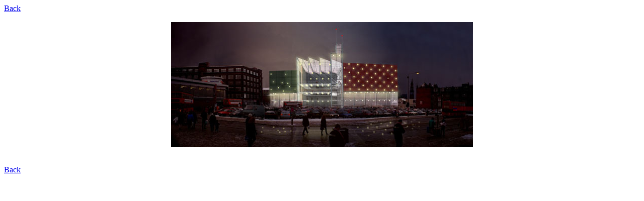

--- FILE ---
content_type: text/html; charset=UTF-8
request_url: http://www.scottishcinemas.org.uk/glasgow/picture.php?filen=warner1.jpg&loc=index.html
body_size: 167
content:
<html><head>
<title>Scottish Cinemas and Theatres</title>
</head>
<body><a href="index.html">Back</a><br><br>
<center>
<img src="warner1.jpg" alt="" border="0"><br>
</center>
<br><br>
<a href="index.html">Back</a>
</body>
</html>